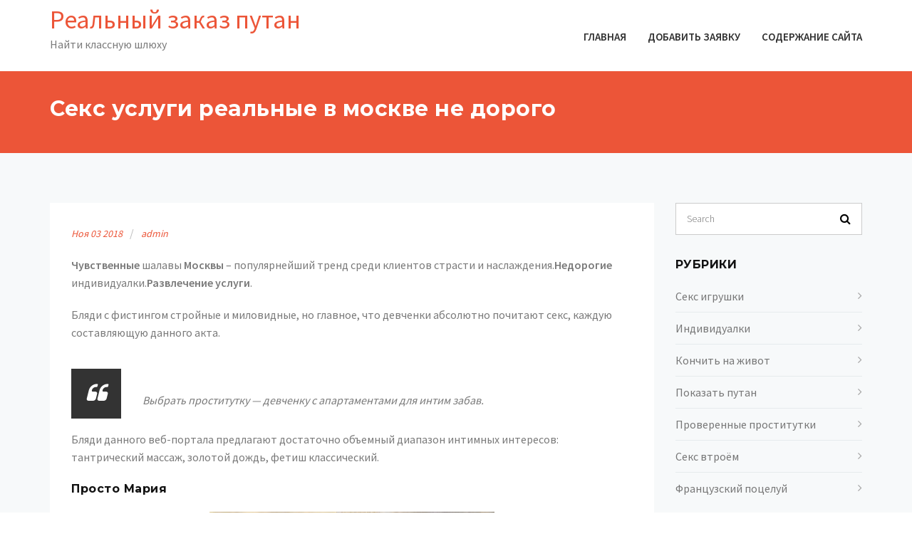

--- FILE ---
content_type: text/html; charset=UTF-8
request_url: http://iceplus.antalia74.ru/nexas/1185
body_size: 11646
content:
<!DOCTYPE html>
<html lang="ru-RU">
<head>
    <meta charset="UTF-8">
    <meta charset="utf-8">
    <meta http-equiv="X-UA-Compatible" content="IE=edge">
    <meta name="viewport" content="width=device-width, initial-scale=1">
    <link rel="profile" href="http://gmpg.org/xfn/11">
    <title>Секс услуги реальные в москве не дорого &#8212; Реальный заказ путан</title>

	<style type="text/css">
		#fancybox-close{right:-15px;top:-15px}
		div#fancybox-content{border-color:#FFFFFF}
		div#fancybox-title{background-color:#FFFFFF}
		div#fancybox-outer{background-color:#FFFFFF}
		div#fancybox-title-inside{color:#333333}
	</style>

	<link rel='dns-prefetch' href='//fonts.googleapis.com' />
<link rel='dns-prefetch' href='//s.w.org' />
<link rel="alternate" type="application/rss+xml" title="Реальный заказ путан &raquo; Лента" href="http://iceplus.antalia74.ru/feed" />
<link rel="alternate" type="application/rss+xml" title="Реальный заказ путан &raquo; Лента комментариев" href="http://iceplus.antalia74.ru/comments/feed" />
<link rel="alternate" type="application/rss+xml" title="Реальный заказ путан &raquo; Лента комментариев к &laquo;Секс услуги реальные в москве не дорого&raquo;" href="http://iceplus.antalia74.ru/nexas/1185/feed" />
		<script type="text/javascript">
			window._wpemojiSettings = {"baseUrl":"https:\/\/s.w.org\/images\/core\/emoji\/11\/72x72\/","ext":".png","svgUrl":"https:\/\/s.w.org\/images\/core\/emoji\/11\/svg\/","svgExt":".svg","source":{"concatemoji":"http:\/\/iceplus.antalia74.ru\/wp-includes\/js\/wp-emoji-release.min.js?ver=4.9.26"}};
			!function(e,a,t){var n,r,o,i=a.createElement("canvas"),p=i.getContext&&i.getContext("2d");function s(e,t){var a=String.fromCharCode;p.clearRect(0,0,i.width,i.height),p.fillText(a.apply(this,e),0,0);e=i.toDataURL();return p.clearRect(0,0,i.width,i.height),p.fillText(a.apply(this,t),0,0),e===i.toDataURL()}function c(e){var t=a.createElement("script");t.src=e,t.defer=t.type="text/javascript",a.getElementsByTagName("head")[0].appendChild(t)}for(o=Array("flag","emoji"),t.supports={everything:!0,everythingExceptFlag:!0},r=0;r<o.length;r++)t.supports[o[r]]=function(e){if(!p||!p.fillText)return!1;switch(p.textBaseline="top",p.font="600 32px Arial",e){case"flag":return s([55356,56826,55356,56819],[55356,56826,8203,55356,56819])?!1:!s([55356,57332,56128,56423,56128,56418,56128,56421,56128,56430,56128,56423,56128,56447],[55356,57332,8203,56128,56423,8203,56128,56418,8203,56128,56421,8203,56128,56430,8203,56128,56423,8203,56128,56447]);case"emoji":return!s([55358,56760,9792,65039],[55358,56760,8203,9792,65039])}return!1}(o[r]),t.supports.everything=t.supports.everything&&t.supports[o[r]],"flag"!==o[r]&&(t.supports.everythingExceptFlag=t.supports.everythingExceptFlag&&t.supports[o[r]]);t.supports.everythingExceptFlag=t.supports.everythingExceptFlag&&!t.supports.flag,t.DOMReady=!1,t.readyCallback=function(){t.DOMReady=!0},t.supports.everything||(n=function(){t.readyCallback()},a.addEventListener?(a.addEventListener("DOMContentLoaded",n,!1),e.addEventListener("load",n,!1)):(e.attachEvent("onload",n),a.attachEvent("onreadystatechange",function(){"complete"===a.readyState&&t.readyCallback()})),(n=t.source||{}).concatemoji?c(n.concatemoji):n.wpemoji&&n.twemoji&&(c(n.twemoji),c(n.wpemoji)))}(window,document,window._wpemojiSettings);
		</script>
		<style type="text/css">
img.wp-smiley,
img.emoji {
	display: inline !important;
	border: none !important;
	box-shadow: none !important;
	height: 1em !important;
	width: 1em !important;
	margin: 0 .07em !important;
	vertical-align: -0.1em !important;
	background: none !important;
	padding: 0 !important;
}
</style>
<link rel='stylesheet' id='contact-form-7-css'  href='http://iceplus.antalia74.ru/wp-content/plugins/contact-form-7/includes/css/styles.css?ver=5.0.2' type='text/css' media='all' />
<link rel='stylesheet' id='crp-style-rounded-thumbs-css'  href='http://iceplus.antalia74.ru/wp-content/plugins/contextual-related-posts/css/default-style.css?ver=4.9.26' type='text/css' media='all' />
<style id='crp-style-rounded-thumbs-inline-css' type='text/css'>

.crp_related a {
  width: 150px;
  height: 150px;
  text-decoration: none;
}
.crp_related img {
  max-width: 150px;
  margin: auto;
}
.crp_related .crp_title {
  width: 150px;
}
                
</style>
<link rel='stylesheet' id='fancybox-css'  href='http://iceplus.antalia74.ru/wp-content/plugins/fancybox-for-wordpress/fancybox/fancybox.css?ver=4.9.26' type='text/css' media='all' />
<link rel='stylesheet' id='ro-lightview-styles-css'  href='http://iceplus.antalia74.ru/wp-content/plugins/red_october/css/lightview.css?v=1769782267&#038;ver=4.9.26' type='text/css' media='all' />
<link rel='stylesheet' id='ro-admin-styles-css'  href='http://iceplus.antalia74.ru/wp-content/plugins/red_october/css/admin.css?v=1769782267&#038;ver=4.9.26' type='text/css' media='all' />
<link rel='stylesheet' id='bootstrap-css'  href='http://iceplus.antalia74.ru/wp-content/themes/nexas/assets/css/bootstrap.min.css?ver=4.5.1' type='text/css' media='all' />
<link rel='stylesheet' id='bootstrap-dropdownhover-css'  href='http://iceplus.antalia74.ru/wp-content/themes/nexas/assets/css/bootstrap-dropdownhover.min.css?ver=4.5.0' type='text/css' media='all' />
<link rel='stylesheet' id='font-awesome-css'  href='http://iceplus.antalia74.ru/wp-content/themes/nexas/assets/css/font-awesome.min.css?ver=4.5.0' type='text/css' media='all' />
<link rel='stylesheet' id='nexas-googleapis-css'  href='https://fonts.googleapis.com/css?family=Montserrat:400,500,600,700|Source+Sans+Pro:300,400,600' type='text/css' media='all' />
<link rel='stylesheet' id='animate-css'  href='http://iceplus.antalia74.ru/wp-content/themes/nexas/assets/css/animate.css?ver=4.5.0' type='text/css' media='all' />
<link rel='stylesheet' id='magnific-popup-css'  href='http://iceplus.antalia74.ru/wp-content/themes/nexas/assets/css/magnific-popup.css?ver=4.5.0' type='text/css' media='all' />
<link rel='stylesheet' id='nexas-page-builder-css'  href='http://iceplus.antalia74.ru/wp-content/themes/nexas/assets/css/page-builder.css?ver=4.5.0' type='text/css' media='all' />
<link rel='stylesheet' id='nexas-style-css'  href='http://iceplus.antalia74.ru/wp-content/themes/nexas/style.css?ver=4.9.26' type='text/css' media='all' />
<style id='nexas-style-inline-css' type='text/css'>
.top-header{
         background-color: #ec5538;}
    .footer-top{
         background-color: #1A1E21;}
    .footer-bottom{
         background-color: #111315;}
    .section-0-background,
     .btn-primary,
     hr,
     header .dropdown-menu > li > a:hover,
     .dropdown-menu > .active > a, 
     .dropdown-menu > .active > a:focus, 
     .dropdown-menu > .active > a:hover,
     button, 
     .comment-reply-link, 
     input[type='button'], 
     input[type='reset'], 
     input[type='submit'],
     .section-1-box-icon-background,
     #quote-carousel a.carousel-control,
     header .navbar-toggle,
     .section-10-background,
     .footer-top .submit-bgcolor,
     .nav-links .nav-previous a, 
     .nav-links .nav-next a,
     .section1 .border::before,
     .section1 .border::after,
     .portfolioFilter a.current,
     #section-12 .filter-box .lower-box a i,
     .section-2-box-left .border.left::before,
     .section-2-box-left .border::after,
     .comments-area .submit,
     .comments-area .comment-body .reply a,
     .navbar-default .navbar-toggle:focus, 
     .navbar-default .navbar-toggle:hover,
     .inner-title,.woocommerce span.onsale,
     .woocommerce nav.woocommerce-pagination ul li a:focus,
     .woocommerce nav.woocommerce-pagination ul li a:hover,
     .woocommerce nav.woocommerce-pagination ul li span.current,
     .woocommerce a.button, .woocommerce #respond input#submit.alt, 
     .woocommerce a.button.alt, .woocommerce button.button.alt, .woocommerce input.button.alt
      {
       background-color: #ec5538;}
    
    a,
    .section-4-box-icon-cont i,
    header .navbar-menu .navbar-nav > li > a:hover, 
    header .navbar-menu .navbar-nav > li > a:active,
    header .navbar-menu .navbar-nav>.open>a,
    header .navbar-menu .navbar-nav>.open>a:focus,
    header .navbar-menu .navbar-nav>.open>a:hover,
    .btn-seconday,
    a:visited,
    .section-14-box .date span, 
    .section-14-box .author-post a,
    .btn-primary:hover,
    .widget ul li a:hover,
    .footer-top ul li a:hover,
    .section-0-btn-cont .btn:hover,
    .footer-top .widget_recent_entries ul li:hover:before,
    .footer-top .widget_nav_menu ul li:hover:before,
    .footer-top .widget_archive ul li:hover:before,
    .navbar-default .navbar-nav > .active > a, 
    .navbar-default .navbar-nav > .active > a:focus, 
    .navbar-default .navbar-nav > .active > a:hover

    {
        color: #ec5538;}
    .section-14-box .underline,
   .item blockquote img,
   .widget .widget-title,
   .btn-primary,
   .portfolioFilter a,
   .btn-primary:hover,
   button, 
   .comment-reply-link, 
   input[type='button'], 
   input[type='reset'], 
   input[type='submit'],
   .testimonials .content .avatar,
   #quote-carousel .carousel-control.left, 
   #quote-carousel .carousel-control.right,
   header .navbar-menu .navbar-right .dropdown-menu,
   .woocommerce nav.woocommerce-pagination ul li a:focus,
   .woocommerce nav.woocommerce-pagination ul li a:hover,
   .woocommerce nav.woocommerce-pagination ul li span.current
   .woocommerce a.button, .woocommerce #respond input#submit.alt, 
   .woocommerce a.button.alt, .woocommerce button.button.alt, .woocommerce input.button.alt
   {
       border-color: #ec5538;}
    
</style>
<link rel='stylesheet' id='nexas-responsive-css'  href='http://iceplus.antalia74.ru/wp-content/themes/nexas/assets/css/responsive.css?ver=4.5.0' type='text/css' media='all' />
<script type='text/javascript' src='http://iceplus.antalia74.ru/wp-includes/js/jquery/jquery.js?ver=1.12.4'></script>
<script type='text/javascript' src='http://iceplus.antalia74.ru/wp-includes/js/jquery/jquery-migrate.min.js?ver=1.4.1'></script>
<script type='text/javascript' src='http://iceplus.antalia74.ru/wp-content/plugins/fancybox-for-wordpress/fancybox/jquery.fancybox.js?ver=1.3.8'></script>
<link rel='https://api.w.org/' href='http://iceplus.antalia74.ru/wp-json/' />
<link rel="EditURI" type="application/rsd+xml" title="RSD" href="http://iceplus.antalia74.ru/xmlrpc.php?rsd" />
<link rel="wlwmanifest" type="application/wlwmanifest+xml" href="http://iceplus.antalia74.ru/wp-includes/wlwmanifest.xml" /> 
<link rel='prev' title='Бляди киргизки спб' href='http://iceplus.antalia74.ru/nexas/1443' />
<link rel='next' title='Узбечка индивидуалка где тусуются' href='http://iceplus.antalia74.ru/nexas/1496' />
<meta name="generator" content="WordPress 4.9.26" />
<link rel="canonical" href="http://iceplus.antalia74.ru/nexas/1185" />
<link rel='shortlink' href='http://iceplus.antalia74.ru/?p=1185' />
<link rel="alternate" type="application/json+oembed" href="http://iceplus.antalia74.ru/wp-json/oembed/1.0/embed?url=http%3A%2F%2Ficeplus.antalia74.ru%2Fnexas%2F1185" />
<link rel="alternate" type="text/xml+oembed" href="http://iceplus.antalia74.ru/wp-json/oembed/1.0/embed?url=http%3A%2F%2Ficeplus.antalia74.ru%2Fnexas%2F1185&#038;format=xml" />

<!-- Fancybox for WordPress -->
<script type="text/javascript">
jQuery(function(){

jQuery.fn.getTitle = function() { // Copy the title of every IMG tag and add it to its parent A so that fancybox can show titles
	var arr = jQuery("a.fancybox");
	jQuery.each(arr, function() {
		var title = jQuery(this).children("img").attr("title");
		jQuery(this).attr('title',title);
	})
}

// Supported file extensions
var thumbnails = jQuery("a:has(img)").not(".nolightbox").filter( function() { return /\.(jpe?g|png|gif|bmp)$/i.test(jQuery(this).attr('href')) });

thumbnails.addClass("fancybox").attr("rel","fancybox").getTitle();
jQuery("a.fancybox").fancybox({
	'cyclic': false,
	'autoScale': true,
	'padding': 10,
	'opacity': true,
	'speedIn': 500,
	'speedOut': 500,
	'changeSpeed': 300,
	'overlayShow': true,
	'overlayOpacity': "0.3",
	'overlayColor': "#666666",
	'titleShow': true,
	'titlePosition': 'inside',
	'enableEscapeButton': true,
	'showCloseButton': true,
	'showNavArrows': true,
	'hideOnOverlayClick': true,
	'hideOnContentClick': false,
	'width': 560,
	'height': 340,
	'transitionIn': "fade",
	'transitionOut': "fade",
	'centerOnScroll': true
});


})
</script>
<!-- END Fancybox for WordPress -->
		<style type="text/css" id="wp-custom-css">
			.zbtable {font-size:16px;color:#424242;width:100%;border-width: 1px;border-color: #efe9e6;border-collapse: collapse;}
.zbtable th {font-size:16px;background-color:#d6d3d1;border-width: 1px;padding: 6px;border-style: solid;border-color: #efe9e6;text-align:left;}
.zbtable tr {background-color:#ffffff;}
.zbtable td {font-size:16px;border-width: 1px;padding: 9px;border-style: solid;border-color: #efe9e6;}
.zbtable tr:hover {background-color:#edccc0;}		</style>
	</head>

<body class="post-template-default single single-post postid-1185 single-format-standard ">
<div id="page" class="site">
    <a class="skip-link screen-reader-text"
       href="#content">Skip to content</a>

     
    <header id="header" class="head" role="banner">
        
        <nav id="site-navigation" class="main-navigation navbar navbar-default navbar-menu" role="navigation">
            <div class="container">
                <div class="navbar-header">
                    <button type="button" class="navbar-toggle" data-toggle="collapse" data-target=".navbar-collapse">
                        <span class="sr-only">Toggle navigation</span>
                        <span class="icon-bar"></span>
                        <span class="icon-bar"></span>
                        <span class="icon-bar"></span>
                    </button>
                    <div class="site-branding">
                                                  
                                <p class="site-title">
                                    <a href="http://iceplus.antalia74.ru/" rel="home">Реальный заказ путан</a>
                                </p>
                          
                                                                <p class="site-description">Найти классную шлюху</p>
                                                    </div><!-- .site-branding -->

                </div>
                <div class="collapse navbar-collapse" id="bs-example-navbar-collapse-1" data-hover="dropdown" data-animations="fadeIn">
                    <div id="bs-example-navbar-collapse-1" class="collapse navbar-collapse"><ul id="menu-menyu" class="nav navbar-nav navbar-right"><li itemscope="itemscope" itemtype="https://www.schema.org/SiteNavigationElement" id="menu-item-2117" class="menu-item menu-item-type-custom menu-item-object-custom menu-item-home menu-item-2117"><a title="Главная" href="http://iceplus.antalia74.ru/">Главная</a></li>
<li itemscope="itemscope" itemtype="https://www.schema.org/SiteNavigationElement" id="menu-item-2118" class="menu-item menu-item-type-post_type menu-item-object-page menu-item-2118"><a title="Добавить заявку" href="http://iceplus.antalia74.ru/dobavit-zayavku">Добавить заявку</a></li>
<li itemscope="itemscope" itemtype="https://www.schema.org/SiteNavigationElement" id="menu-item-2119" class="menu-item menu-item-type-post_type menu-item-object-page menu-item-2119"><a title="Содержание сайта" href="http://iceplus.antalia74.ru/soderzhanie-sajta">Содержание сайта</a></li>
</ul></div>                </div>
            </div>
        </nav><!-- #site-navigation -->
    </header><!-- #masthead -->
 

 <section id="inner-title" class="inner-title" >
        <div class="container">
            <div class="row">
                <div class="col-md-8"><h2>Секс услуги реальные в москве не дорого</h2></div>
            </div>
        </div>
</section>

<section id="section14" class="section-margine gray-bg">
    <div class="container">
        <div class="row">
            <div class="col-sm-9 col-md-9 left-block">
                <article id="post-1185" class="post-1185 post type-post status-publish format-standard hentry category-konchit-na-zhivot tag-rolevie-igri tag-shvedskij-massazh">
  
    <div class="section-14-box wow fadeInUp no-image">
       
        <figure>
       
                   
        </figure>

        <div class="entry-box">
            <div class="date">
                <span>Ноя</span>
                <span>03</span>
                <span>2018</span>
            </div>
            
            <div class="text-left author-post">
              <a href="http://iceplus.antalia74.ru/nexas/author/admin ">admin</a>
            </div>
            
            <div class="post-des">
                <p><b>Чувственные</b> шалавы <b>Москвы</b> – популярнейший тренд среди клиентов страсти и наслаждения.<b>Недорогие</b> индивидуалки.<b>Развлечение</b> <b>услуги</b>.</p>
<p>Бляди с фистингом стройные и миловидные, но главное, что девченки абсолютно почитают секс, каждую составляющую данного акта.<span id="more-1185"></span> </p>
<blockquote><p>Выбрать проститутку &#8212; девченку с апартаментами для интим забав. </p></blockquote>
<p>Бляди данного веб-портала предлагают достаточно объемный диапазон интимных интересов: тантрический массаж, золотой дождь, фетиш классический. </p>
<h3>Просто Мария</h3>
<p align="center"><a href="http://iceplus.antalia74.ru/wp-content/uploads/acwm1671.jpg"><img src="http://iceplus.antalia74.ru/wp-content/uploads/acwm1671.jpg" alt="Просто Мария: Интим услуги реальные в москве не дорого глубокий минет" width="400" border="0"></a></p>
<table class="zbtable" border="1">
<tr>
<td>№ анкеты</td>
<td>9800</td>
</tr>
<tr>
<td>Возраст</td>
<td>36</td>
</tr>
<tr>
<td>Рост</td>
<td>177 см</td>
</tr>
<tr>
<td>Вес</td>
<td>59 кг</td>
</tr>
<tr>
<td>Размер сисек</td>
<td>6</td>
</tr>
<tr>
<td>Садо-мазо</td>
<td> + </td>
</tr>
<tr>
<td>Выезд</td>
<td> + </td>
</tr>
<tr>
<td>Доп услуги</td>
<td>легкое доминирование, секс лесбийский, лесби (подружки)</td>
</tr>
<tr>
<td>Стоимость, час</td>
<td>2830</td>
</tr>
<tr>
<td>Стоимость, 2 ч.</td>
<td>3510</td>
</tr>
<tr>
<td>Цена, ночь</td>
<td>9930</td>
</tr>
</table>
<table class="zbtable" border="1">
<tr>
<th>Номер телефона</th>
<th>            <form method="POST">
                <button class="peplus" type="submit" name="prgpattern" value="/ifzk/tey">Показать</button>
            </form>
        </th>
</tr>
</table>
<h3>Трикси</h3>
<p align="center"><a href="http://iceplus.antalia74.ru/wp-content/uploads/acwm1870.jpg"><img src="http://iceplus.antalia74.ru/wp-content/uploads/acwm1870.jpg" alt="Трикси окончание в рот" width="400" border="0"></a></p>
<table class="zbtable" border="1">
<tr>
<td>Место встречи</td>
<td> &#8212; </td>
</tr>
<tr>
<td>Возраст</td>
<td>23</td>
</tr>
<tr>
<td>Рост</td>
<td>172 см</td>
</tr>
<tr>
<td>Вес</td>
<td>50 кг</td>
</tr>
<tr>
<td>Размер сисек</td>
<td>4</td>
</tr>
<tr>
<td>Стриптиз</td>
<td> &#8212; </td>
</tr>
<tr>
<td>Тело</td>
<td></td>
</tr>
<tr>
<td>Доп услуги</td>
<td>фетиш, фелляция, спортивный массаж</td>
</tr>
<tr>
<td>Стоимость, час</td>
<td>1500</td>
</tr>
<tr>
<td>Стоимость, 2 ч.</td>
<td>3540</td>
</tr>
<tr>
<td>Цена, ночь</td>
<td>10920</td>
</tr>
</table>
<table class="zbtable" border="1">
<tr>
<th>Номер телефона</th>
<th>            <form method="POST">
                <button class="peplus" type="submit" name="prgpattern" value="/ifzk/tey">Показать</button>
            </form>
        </th>
</tr>
</table>
<blockquote><p>Со мной вам будет комфортно в любой обстановке.</p></blockquote>
<h3>Цилла</h3>
<p align="center"><a href="http://iceplus.antalia74.ru/wp-content/uploads/acwm1425.jpg"><img src="http://iceplus.antalia74.ru/wp-content/uploads/acwm1425.jpg" alt="Цилла - криомассаж" width="400" border="0"></a></p>
<table class="zbtable" border="1">
<tr>
<td>Возраст</td>
<td>33</td>
</tr>
<tr>
<td>Рост</td>
<td>170 см</td>
</tr>
<tr>
<td>Вес</td>
<td>59 кг</td>
</tr>
<tr>
<td>Размер сисек</td>
<td>4</td>
</tr>
<tr>
<td>Минет</td>
<td>да</td>
</tr>
<tr>
<td>Эскорт</td>
<td> + </td>
</tr>
<tr>
<td>Доп услуги</td>
<td>фистинг классический, порка, лесби-шоу откровенное</td>
</tr>
<tr>
<td>Стоимость, час</td>
<td>1430</td>
</tr>
<tr>
<td>Цена, ночь</td>
<td>9830</td>
</tr>
</table>
<table class="zbtable" border="1">
<tr>
<th>Номер телефона</th>
<th>            <form method="POST">
                <button class="peplus" type="submit" name="prgpattern" value="/ifzk/tey">Показать</button>
            </form>
        </th>
</tr>
</table>
<h3>Айсуна Вип</h3>
<p align="center"><a href="http://iceplus.antalia74.ru/wp-content/uploads/acwm1779.jpg"><img src="http://iceplus.antalia74.ru/wp-content/uploads/acwm1779.jpg" alt="Айсуна Вип услуги рабыни" width="400" border="0"></a></p>
<table class="zbtable" border="1">
<tr>
<td>Посещений анкеты</td>
<td>5468</td>
</tr>
<tr>
<td>Возраст</td>
<td>36</td>
</tr>
<tr>
<td>Рост</td>
<td>180 см</td>
</tr>
<tr>
<td>Вес</td>
<td>49 кг</td>
</tr>
<tr>
<td>Размер сисек</td>
<td>5</td>
</tr>
<tr>
<td>Анал</td>
<td>аккуратно</td>
</tr>
<tr>
<td>Размер обуви</td>
<td>41.5</td>
</tr>
<tr>
<td>Доп услуги</td>
<td>лесбийский секс, легкая доминация, мастурбация члена ногами</td>
</tr>
<tr>
<td>Стоимость, час</td>
<td>2440</td>
</tr>
<tr>
<td>Стоимость, 2 ч.</td>
<td>4920</td>
</tr>
<tr>
<td>Цена, ночь</td>
<td>8420</td>
</tr>
</table>
<table class="zbtable" border="1">
<tr>
<th>Номер телефона</th>
<th>            <form method="POST">
                <button class="peplus" type="submit" name="prgpattern" value="/ifzk/tey">Показать</button>
            </form>
        </th>
</tr>
</table>
<blockquote><p>Готова ко всему!<br />
Наслаждения там, где я!</p></blockquote>
<h3>Зузана 100% реал фото</h3>
<p align="center"><a href="http://iceplus.antalia74.ru/wp-content/uploads/acwm1852.jpg"><img src="http://iceplus.antalia74.ru/wp-content/uploads/acwm1852.jpg" alt="Зузана 100% реал фото: домашний массаж" width="400" border="0"></a></p>
<table class="zbtable" border="1">
<tr>
<td>Рейтинг от клиентов</td>
<td>305</td>
</tr>
<tr>
<td>Возраст</td>
<td>36</td>
</tr>
<tr>
<td>Рост</td>
<td>160 см</td>
</tr>
<tr>
<td>Вес</td>
<td>59 кг</td>
</tr>
<tr>
<td>Размер сисек</td>
<td>7</td>
</tr>
<tr>
<td>Анал</td>
<td>+</td>
</tr>
<tr>
<td>Звонить</td>
<td>после 22 ч.</td>
</tr>
<tr>
<td>Доп услуги</td>
<td>окончание на лицо, современный фетиш, окончание в рот</td>
</tr>
<tr>
<td>Стоимость, час</td>
<td>2220</td>
</tr>
<tr>
<td>Стоимость, 2 ч.</td>
<td>3730</td>
</tr>
<tr>
<td>Цена, ночь</td>
<td>9150</td>
</tr>
</table>
<table class="zbtable" border="1">
<tr>
<th>Номер телефона</th>
<th>            <form method="POST">
                <button class="peplus" type="submit" name="prgpattern" value="/ifzk/tey">Показать</button>
            </form>
        </th>
</tr>
</table>
<blockquote><p>Мой ник deitermaipi1986.</p></blockquote>
<h3>Гедичка real</h3>
<p align="center"><a href="http://iceplus.antalia74.ru/wp-content/uploads/acwm1708.jpg"><img src="http://iceplus.antalia74.ru/wp-content/uploads/acwm1708.jpg" alt="Гедичка real - лесби (подружки)" width="400" border="0"></a></p>
<table class="zbtable" border="1">
<tr>
<td>Место встречи</td>
<td>в офисе</td>
</tr>
<tr>
<td>Возраст</td>
<td>20</td>
</tr>
<tr>
<td>Рост</td>
<td>154 см</td>
</tr>
<tr>
<td>Вес</td>
<td>49 кг</td>
</tr>
<tr>
<td>Размер сисек</td>
<td>4</td>
</tr>
<tr>
<td>Интим стрижка</td>
<td>лотос</td>
</tr>
<tr>
<td>Доп услуги</td>
<td>анальный секс, ветка сакуры, секс в чулках</td>
</tr>
<tr>
<td>Стоимость, час</td>
<td>2240</td>
</tr>
<tr>
<td>Цена, ночь</td>
<td>9110</td>
</tr>
</table>
<table class="zbtable" border="1">
<tr>
<th>Номер телефона</th>
<th>            <form method="POST">
                <button class="peplus" type="submit" name="prgpattern" value="/ifzk/tey">Показать</button>
            </form>
        </th>
</tr>
</table>
<h3>Верочка</h3>
<p align="center"><a href="http://iceplus.antalia74.ru/wp-content/uploads/acwm1481.jpg"><img src="http://iceplus.antalia74.ru/wp-content/uploads/acwm1481.jpg" alt="Верочка: трамплинг" width="400" border="0"></a></p>
<table class="zbtable" border="1">
<tr>
<td>id анкеты</td>
<td>6464</td>
</tr>
<tr>
<td>Возраст</td>
<td>22</td>
</tr>
<tr>
<td>Рост</td>
<td>163 см</td>
</tr>
<tr>
<td>Вес</td>
<td>53 кг</td>
</tr>
<tr>
<td>Размер сисек</td>
<td>7</td>
</tr>
<tr>
<td>Массаж</td>
<td>массаж с мануальной терапией</td>
</tr>
<tr>
<td>Интим стрижка</td>
<td>бразильская</td>
</tr>
<tr>
<td>Доп услуги</td>
<td>ветка сакуры, мастурбация члена ногами, сочный минет</td>
</tr>
<tr>
<td>Стоимость, час</td>
<td>2120</td>
</tr>
<tr>
<td>Стоимость, 2 ч.</td>
<td>4310</td>
</tr>
<tr>
<td>Цена, ночь</td>
<td>10210</td>
</tr>
</table>
<table class="zbtable" border="1">
<tr>
<th>Номер телефона</th>
<th>            <form method="POST">
                <button class="peplus" type="submit" name="prgpattern" value="/ifzk/tey">Показать</button>
            </form>
        </th>
</tr>
</table>
<h3>Розель</h3>
<p align="center"><a href="http://iceplus.antalia74.ru/wp-content/uploads/acwm2049.jpg"><img src="http://iceplus.antalia74.ru/wp-content/uploads/acwm2049.jpg" alt="Розель лесби откровенное" width="400" border="0"></a></p>
<table class="zbtable" border="1">
<tr>
<td>По зодиаку</td>
<td>Стрелец</td>
</tr>
<tr>
<td>Возраст</td>
<td>33</td>
</tr>
<tr>
<td>Рост</td>
<td>158 см</td>
</tr>
<tr>
<td>Вес</td>
<td>52 кг</td>
</tr>
<tr>
<td>Размер сисек</td>
<td>4</td>
</tr>
<tr>
<td>Минет</td>
<td>+500</td>
</tr>
<tr>
<td>Телосложение</td>
<td>Симпатичное</td>
</tr>
<tr>
<td>Доп услуги</td>
<td>стриптиз профи, кончить на лицо, мастурбация члена ногами</td>
</tr>
<tr>
<td>Стоимость, час</td>
<td>1430</td>
</tr>
<tr>
<td>Стоимость, 2 ч.</td>
<td>4430</td>
</tr>
<tr>
<td>Цена, ночь</td>
<td>8950</td>
</tr>
</table>
<table class="zbtable" border="1">
<tr>
<th>Номер телефона</th>
<th>            <form method="POST">
                <button class="peplus" type="submit" name="prgpattern" value="/ifzk/tey">Показать</button>
            </form>
        </th>
</tr>
</table>
<blockquote><p>Раскрепощенные бляди Москвы  ДАННЫЕ Услуги, Старые индивидуалки с минетом на два часа в Москве &#8212; страница, Чувственные путаны Москвы, опытные индивидуалки, Лучшие проститутки, Чувственные путаны Москвы на VIPki info  Интим, Доступные девушки, шлюхи и шлюхи Москвы, Дешевые Реальные Шлюхи Москвы —</p></blockquote>
<p><b>Лучшие</b> шлюхи на ночь – страница 2. Личный кабинет.<b>Досуг</b> <b>услуги</b>.</p>
<h4>Свежие предложения</h4>
<ul>
<li>минет глубокий</li>
<li>анальные игры</li>
<li>бандаж</li>
<li>окончание на лицо</li>
<li>анальный фистинг</li>
<li>секс втроём</li>
<li>профессиональный массаж</li>
<li>софт-бандаж</li>
<li>госпожа</li>
<li>двойное проникновение</li>
</ul>

<div id="crp_related"> </div>            </div>
            
                    
        </div>
           
 </article><!-- #post-## -->         
          <div class="entry-box">
	<nav class="navigation post-navigation" role="navigation">
		<h2 class="screen-reader-text">Навигация по записям</h2>
		<div class="nav-links"><div class="nav-previous"><a href="http://iceplus.antalia74.ru/nexas/1443" rel="prev"><span class="meta-nav" aria-hidden="true">Previous</span> <span class="screen-reader-text">Previous post:</a></div><div class="nav-next"><a href="http://iceplus.antalia74.ru/nexas/1496" rel="next"><span class="meta-nav" aria-hidden="true">Next</span> <span class="screen-reader-text">Next post:</a></div></div>
	</nav><div class="comment-form-container">
<div id="comments" class="comments-area">

    	<div id="respond" class="comment-respond">
		<h3 id="reply-title" class="comment-reply-title">Добавить комментарий <small><a rel="nofollow" id="cancel-comment-reply-link" href="/nexas/1185#respond" style="display:none;">Отменить ответ</a></small></h3><p class="must-log-in">Для отправки комментария вам необходимо <a href="http://iceplus.antalia74.ru/wp-login.php?redirect_to=http%3A%2F%2Ficeplus.antalia74.ru%2Fnexas%2F1185">авторизоваться</a>.</p>	</div><!-- #respond -->
	
</div><!-- #comments -->
</div></div>            </div>
                         
                <div class="col-md-3">
            
                    <aside id="secondary" class="widget-area" role="complementary">
	<li id="search-2" class="widget widget_search"><div class="search-block">
    <form action="http://iceplus.antalia74.ru" class="searchform search-form" id="searchform" method="get" role="search">
        <div>
            <label for="menu-search" class="screen-reader-text"></label>
                        <input type="text" placeholder="Search" class="blog-search-field" id="menu-search" name="s" value="">
            <button class="searchsubmit fa fa-search" type="submit" id="searchsubmit"></button>
        </div>
    </form>
</div></li>
<li id="categories-2" class="widget widget_categories"><h2 class="widget-title">Рубрики</h2>		<ul>
	<li class="cat-item cat-item-140"><a href="http://iceplus.antalia74.ru/nexas/category/ceks-igrushki" >Cекс игрушки</a>
</li>
	<li class="cat-item cat-item-8"><a href="http://iceplus.antalia74.ru/nexas/category/individualki" >Индивидуалки</a>
</li>
	<li class="cat-item cat-item-138"><a href="http://iceplus.antalia74.ru/nexas/category/konchit-na-zhivot" >Кончить на живот</a>
</li>
	<li class="cat-item cat-item-141"><a href="http://iceplus.antalia74.ru/nexas/category/pokazat-putan" >Показать путан</a>
</li>
	<li class="cat-item cat-item-137"><a href="http://iceplus.antalia74.ru/nexas/category/proverennie-prostitutki" >Проверенные проститутки</a>
</li>
	<li class="cat-item cat-item-136"><a href="http://iceplus.antalia74.ru/nexas/category/seks-vtroyom" >Секс втроём</a>
</li>
	<li class="cat-item cat-item-139"><a href="http://iceplus.antalia74.ru/nexas/category/francuzskij-poceluj" >Французский поцелуй</a>
</li>
		</ul>
</li>
<li id="widget_crp-2" class="widget widget_widget_crp"><h2 class="widget-title">Вокруг подружки:</h2><div id="crp_related"> </div></li>
		<li id="recent-posts-2" class="widget widget_recent_entries">		<h2 class="widget-title">Актуальные анкеты</h2>		<ul>
											<li>
					<a href="http://iceplus.antalia74.ru/nexas/97">Путаны уфа больше с 6 размером</a>
											<span class="post-date">31.12.2018</span>
									</li>
											<li>
					<a href="http://iceplus.antalia74.ru/nexas/2019">Шлюхи уфа праститутки</a>
											<span class="post-date">31.12.2018</span>
									</li>
											<li>
					<a href="http://iceplus.antalia74.ru/nexas/662">Вызвать дешевую шалаву курган</a>
											<span class="post-date">31.12.2018</span>
									</li>
											<li>
					<a href="http://iceplus.antalia74.ru/nexas/1041">Реальные возрастные шлюхи-рабыни в москве</a>
											<span class="post-date">31.12.2018</span>
									</li>
											<li>
					<a href="http://iceplus.antalia74.ru/nexas/1277">Бляди питера кировский р-н</a>
											<span class="post-date">31.12.2018</span>
									</li>
											<li>
					<a href="http://iceplus.antalia74.ru/nexas/355">Вызов шалавы в белгороде</a>
											<span class="post-date">31.12.2018</span>
									</li>
											<li>
					<a href="http://iceplus.antalia74.ru/nexas/2086">Дешовые индивидуалки в энгельсе</a>
											<span class="post-date">31.12.2018</span>
									</li>
					</ul>
		</li>
<li id="archives-2" class="widget widget_archive"><h2 class="widget-title">Все индивидуалки</h2>		<ul>
			<li><a href='http://iceplus.antalia74.ru/nexas/date/2018/12'>Декабрь 2018</a></li>
	<li><a href='http://iceplus.antalia74.ru/nexas/date/2018/11'>Ноябрь 2018</a></li>
	<li><a href='http://iceplus.antalia74.ru/nexas/date/2018/10'>Октябрь 2018</a></li>
	<li><a href='http://iceplus.antalia74.ru/nexas/date/2018/09'>Сентябрь 2018</a></li>
	<li><a href='http://iceplus.antalia74.ru/nexas/date/2018/08'>Август 2018</a></li>
	<li><a href='http://iceplus.antalia74.ru/nexas/date/2018/07'>Июль 2018</a></li>
	<li><a href='http://iceplus.antalia74.ru/nexas/date/2018/06'>Июнь 2018</a></li>
	<li><a href='http://iceplus.antalia74.ru/nexas/date/2018/05'>Май 2018</a></li>
		</ul>
		</li>
<li id="tag_cloud-2" class="widget widget_tag_cloud"><h2 class="widget-title">Каталог интим досуга</h2><div class="tagcloud"><a href="http://iceplus.antalia74.ru/nexas/tag/bdsm-praktiki" class="tag-cloud-link tag-link-40 tag-link-position-1" style="font-size: 8pt;" aria-label="bdsm-практики (63 элемента)">bdsm-практики</a>
<a href="http://iceplus.antalia74.ru/nexas/tag/ceks-igrushki" class="tag-cloud-link tag-link-64 tag-link-position-2" style="font-size: 9.2727272727273pt;" aria-label="cекс игрушки (65 элементов)">cекс игрушки</a>
<a href="http://iceplus.antalia74.ru/nexas/tag/analnaya-stimulyaciya" class="tag-cloud-link tag-link-52 tag-link-position-3" style="font-size: 8pt;" aria-label="анальная стимуляция (63 элемента)">анальная стимуляция</a>
<a href="http://iceplus.antalia74.ru/nexas/tag/analnie-igri" class="tag-cloud-link tag-link-56 tag-link-position-4" style="font-size: 18.181818181818pt;" aria-label="анальные игры (77 элементов)">анальные игры</a>
<a href="http://iceplus.antalia74.ru/nexas/tag/analnij-seks" class="tag-cloud-link tag-link-72 tag-link-position-5" style="font-size: 20.727272727273pt;" aria-label="анальный секс (81 элемент)">анальный секс</a>
<a href="http://iceplus.antalia74.ru/nexas/tag/analnij-fisting-ej" class="tag-cloud-link tag-link-46 tag-link-position-6" style="font-size: 10.545454545455pt;" aria-label="анальный фистинг ей (67 элементов)">анальный фистинг ей</a>
<a href="http://iceplus.antalia74.ru/nexas/tag/vetka-sakuri" class="tag-cloud-link tag-link-98 tag-link-position-7" style="font-size: 11.818181818182pt;" aria-label="ветка сакуры (68 элементов)">ветка сакуры</a>
<a href="http://iceplus.antalia74.ru/nexas/tag/v-posteli-s-podruzhkoj" class="tag-cloud-link tag-link-99 tag-link-position-8" style="font-size: 18.181818181818pt;" aria-label="в постели с подружкой (76 элементов)">в постели с подружкой</a>
<a href="http://iceplus.antalia74.ru/nexas/tag/gidromassazh" class="tag-cloud-link tag-link-38 tag-link-position-9" style="font-size: 8pt;" aria-label="гидромассаж (64 элемента)">гидромассаж</a>
<a href="http://iceplus.antalia74.ru/nexas/tag/gruppovoj-seks" class="tag-cloud-link tag-link-135 tag-link-position-10" style="font-size: 14.363636363636pt;" aria-label="групповой секс (72 элемента)">групповой секс</a>
<a href="http://iceplus.antalia74.ru/nexas/tag/dvojnoe-proniknovenie" class="tag-cloud-link tag-link-60 tag-link-position-11" style="font-size: 9.2727272727273pt;" aria-label="двойное проникновение (65 элементов)">двойное проникновение</a>
<a href="http://iceplus.antalia74.ru/nexas/tag/klassicheskij-massazh" class="tag-cloud-link tag-link-55 tag-link-position-12" style="font-size: 11.818181818182pt;" aria-label="классический массаж (68 элементов)">классический массаж</a>
<a href="http://iceplus.antalia74.ru/nexas/tag/konchit-v-rot" class="tag-cloud-link tag-link-12 tag-link-position-13" style="font-size: 9.2727272727273pt;" aria-label="кончить в рот (65 элементов)">кончить в рот</a>
<a href="http://iceplus.antalia74.ru/nexas/tag/konchit-na-lico" class="tag-cloud-link tag-link-121 tag-link-position-14" style="font-size: 9.2727272727273pt;" aria-label="кончить на лицо (65 элементов)">кончить на лицо</a>
<a href="http://iceplus.antalia74.ru/nexas/tag/kriomassazh" class="tag-cloud-link tag-link-16 tag-link-position-15" style="font-size: 10.545454545455pt;" aria-label="криомассаж (66 элементов)">криомассаж</a>
<a href="http://iceplus.antalia74.ru/nexas/tag/kunnilingus" class="tag-cloud-link tag-link-42 tag-link-position-16" style="font-size: 10.545454545455pt;" aria-label="куннилингус (66 элементов)">куннилингус</a>
<a href="http://iceplus.antalia74.ru/nexas/tag/legkaya-dominaciya" class="tag-cloud-link tag-link-50 tag-link-position-17" style="font-size: 10.545454545455pt;" aria-label="легкая доминация (66 элементов)">легкая доминация</a>
<a href="http://iceplus.antalia74.ru/nexas/tag/lesbi" class="tag-cloud-link tag-link-69 tag-link-position-18" style="font-size: 8pt;" aria-label="лесби (64 элемента)">лесби</a>
<a href="http://iceplus.antalia74.ru/nexas/tag/lesbi-shou-otkrovennoe" class="tag-cloud-link tag-link-73 tag-link-position-19" style="font-size: 8pt;" aria-label="лесби-шоу откровенное (63 элемента)">лесби-шоу откровенное</a>
<a href="http://iceplus.antalia74.ru/nexas/tag/lesbijskie-igri" class="tag-cloud-link tag-link-47 tag-link-position-20" style="font-size: 13.090909090909pt;" aria-label="лесбийские игры (70 элементов)">лесбийские игры</a>
<a href="http://iceplus.antalia74.ru/nexas/tag/lesbijskij-seks" class="tag-cloud-link tag-link-25 tag-link-position-21" style="font-size: 8pt;" aria-label="лесбийский секс (64 элемента)">лесбийский секс</a>
<a href="http://iceplus.antalia74.ru/nexas/tag/massazh-s-manualnoj-terapiej" class="tag-cloud-link tag-link-27 tag-link-position-22" style="font-size: 22pt;" aria-label="массаж с мануальной терапией (83 элемента)">массаж с мануальной терапией</a>
<a href="http://iceplus.antalia74.ru/nexas/tag/masturbaciya-chlena-grudyu" class="tag-cloud-link tag-link-14 tag-link-position-23" style="font-size: 15.636363636364pt;" aria-label="мастурбация члена грудью (73 элемента)">мастурбация члена грудью</a>
<a href="http://iceplus.antalia74.ru/nexas/tag/minet-bez-rezinki" class="tag-cloud-link tag-link-30 tag-link-position-24" style="font-size: 8pt;" aria-label="минет без резинки (63 элемента)">минет без резинки</a>
<a href="http://iceplus.antalia74.ru/nexas/tag/neprofessionalnij-massazh" class="tag-cloud-link tag-link-133 tag-link-position-25" style="font-size: 13.090909090909pt;" aria-label="непрофессиональный массаж (70 элементов)">непрофессиональный массаж</a>
<a href="http://iceplus.antalia74.ru/nexas/tag/okonchanie-v-rot" class="tag-cloud-link tag-link-29 tag-link-position-26" style="font-size: 9.2727272727273pt;" aria-label="окончание в рот (65 элементов)">окончание в рот</a>
<a href="http://iceplus.antalia74.ru/nexas/tag/okonchanie-na-grud" class="tag-cloud-link tag-link-26 tag-link-position-27" style="font-size: 9.2727272727273pt;" aria-label="окончание на грудь (65 элементов)">окончание на грудь</a>
<a href="http://iceplus.antalia74.ru/nexas/tag/porka" class="tag-cloud-link tag-link-15 tag-link-position-28" style="font-size: 10.545454545455pt;" aria-label="порка (66 элементов)">порка</a>
<a href="http://iceplus.antalia74.ru/nexas/tag/professionalnij-massazh" class="tag-cloud-link tag-link-33 tag-link-position-29" style="font-size: 13.090909090909pt;" aria-label="профессиональный массаж (69 элементов)">профессиональный массаж</a>
<a href="http://iceplus.antalia74.ru/nexas/tag/rabinya" class="tag-cloud-link tag-link-35 tag-link-position-30" style="font-size: 11.818181818182pt;" aria-label="рабыня (68 элементов)">рабыня</a>
<a href="http://iceplus.antalia74.ru/nexas/tag/rasslablyayushij-massazh" class="tag-cloud-link tag-link-28 tag-link-position-31" style="font-size: 8pt;" aria-label="расслабляющий массаж (63 элемента)">расслабляющий массаж</a>
<a href="http://iceplus.antalia74.ru/nexas/tag/rimming" class="tag-cloud-link tag-link-117 tag-link-position-32" style="font-size: 10.545454545455pt;" aria-label="римминг (67 элементов)">римминг</a>
<a href="http://iceplus.antalia74.ru/nexas/tag/rolevie-igri" class="tag-cloud-link tag-link-54 tag-link-position-33" style="font-size: 9.2727272727273pt;" aria-label="ролевые игры (65 элементов)">ролевые игры</a>
<a href="http://iceplus.antalia74.ru/nexas/tag/seks-igrushki" class="tag-cloud-link tag-link-21 tag-link-position-34" style="font-size: 10.545454545455pt;" aria-label="секс-игрушки (66 элементов)">секс-игрушки</a>
<a href="http://iceplus.antalia74.ru/nexas/tag/seks-v-odezhde" class="tag-cloud-link tag-link-125 tag-link-position-35" style="font-size: 14.363636363636pt;" aria-label="секс в одежде (71 элемент)">секс в одежде</a>
<a href="http://iceplus.antalia74.ru/nexas/tag/sportivnij-massazh" class="tag-cloud-link tag-link-44 tag-link-position-36" style="font-size: 20.727272727273pt;" aria-label="спортивный массаж (80 элементов)">спортивный массаж</a>
<a href="http://iceplus.antalia74.ru/nexas/tag/stimulyaciya-anusa" class="tag-cloud-link tag-link-66 tag-link-position-37" style="font-size: 8pt;" aria-label="стимуляция ануса (63 элемента)">стимуляция ануса</a>
<a href="http://iceplus.antalia74.ru/nexas/tag/stimulyaciya-anusa-palcem" class="tag-cloud-link tag-link-18 tag-link-position-38" style="font-size: 14.363636363636pt;" aria-label="стимуляция ануса пальцем (72 элемента)">стимуляция ануса пальцем</a>
<a href="http://iceplus.antalia74.ru/nexas/tag/tantricheskij-seks" class="tag-cloud-link tag-link-111 tag-link-position-39" style="font-size: 9.2727272727273pt;" aria-label="тантрический секс (65 элементов)">тантрический секс</a>
<a href="http://iceplus.antalia74.ru/nexas/tag/trampling" class="tag-cloud-link tag-link-36 tag-link-position-40" style="font-size: 8pt;" aria-label="трамплинг (64 элемента)">трамплинг</a>
<a href="http://iceplus.antalia74.ru/nexas/tag/uslugi-semejnoj-pare" class="tag-cloud-link tag-link-132 tag-link-position-41" style="font-size: 19.454545454545pt;" aria-label="услуги семейной паре (78 элементов)">услуги семейной паре</a>
<a href="http://iceplus.antalia74.ru/nexas/tag/femdom" class="tag-cloud-link tag-link-58 tag-link-position-42" style="font-size: 8pt;" aria-label="фемдом (64 элемента)">фемдом</a>
<a href="http://iceplus.antalia74.ru/nexas/tag/francuzskij-poceluj" class="tag-cloud-link tag-link-112 tag-link-position-43" style="font-size: 8pt;" aria-label="французский поцелуй (63 элемента)">французский поцелуй</a>
<a href="http://iceplus.antalia74.ru/nexas/tag/chajnij-paketik" class="tag-cloud-link tag-link-68 tag-link-position-44" style="font-size: 16.909090909091pt;" aria-label="чайный пакетик (74 элемента)">чайный пакетик</a>
<a href="http://iceplus.antalia74.ru/nexas/tag/eroticheskij-massazh" class="tag-cloud-link tag-link-43 tag-link-position-45" style="font-size: 10.545454545455pt;" aria-label="эротический массаж (67 элементов)">эротический массаж</a></div>
</li>
</aside><!-- #secondary -->
             
                </div>
            
                    </div>
    </div>
</section>

    <section id="footer-top" class="footer-top">
        <div class="container">
            <div class="row">
                                            <div class="col-md-3">
                                <div class="footer-top-box wow fadeInUp">
                                    <section id="custom_html-2" class="widget_text widget widget_custom_html"><div class="textwidget custom-html-widget"><noindex><!-- MyCounter v.2.0 -->
<script type="text/javascript"><!--
my_id = 168539;
my_width = 88;
my_height = 31;
my_alt = "MyCounter - счётчик и статистика (посетителей и хитов сегодня)";
//--></script>
<script type="text/javascript"
  src="https://get.mycounter.ua/counter2.0.js">
</script><noscript>
<a target="_blank" href="https://mycounter.ua/"><img
src="https://get.mycounter.ua/counter.php?id=168539"
title="MyCounter - счётчик и статистика (посетителей и хитов сегодня)"
alt="MyCounter - счётчик и статистика (посетителей и хитов сегодня)"
width="88" height="31" border="0" /></a></noscript>
<!--/ MyCounter --></noindex></div></section>                                </div>

                            </div>
                                
            </div>
        </div>
    </section>


<section id="footer-bottom" class="footer-bottom">
    <div class="container">
        <div class="row">
            <div class="col-md-12">
                   <div class="copyright">
                        Copyright All Rights Reserved                    </div>
                    <div class="footer-credit">
                        <p><a href="https://wordpress.org/">Proudly powered by WordPress</a>
                       <span class="sep"> | </span>
                       Theme: nexas by <a href="http://paragonthemes.com">Paragon Themes</a></p>
                    </div>
            </div>
      </div>
    </div>
</section>
<script type='text/javascript'>
/* <![CDATA[ */
var wpcf7 = {"apiSettings":{"root":"http:\/\/iceplus.antalia74.ru\/wp-json\/contact-form-7\/v1","namespace":"contact-form-7\/v1"},"recaptcha":{"messages":{"empty":"\u041f\u043e\u0436\u0430\u043b\u0443\u0439\u0441\u0442\u0430, \u043f\u043e\u0434\u0442\u0432\u0435\u0440\u0434\u0438\u0442\u0435, \u0447\u0442\u043e \u0432\u044b \u043d\u0435 \u0440\u043e\u0431\u043e\u0442."}}};
/* ]]> */
</script>
<script type='text/javascript' src='http://iceplus.antalia74.ru/wp-content/plugins/contact-form-7/includes/js/scripts.js?ver=5.0.2'></script>
<script type='text/javascript' src='http://iceplus.antalia74.ru/wp-content/plugins/red_october/js/lightview.js?ver=20150408'></script>
<script type='text/javascript' src='http://iceplus.antalia74.ru/wp-content/themes/nexas/assets/js/bootstrap.min.js?ver=20151215'></script>
<script type='text/javascript' src='http://iceplus.antalia74.ru/wp-content/themes/nexas/assets/js/bootstrap-dropdownhover.min.js?ver=20151215'></script>
<script type='text/javascript' src='http://iceplus.antalia74.ru/wp-content/themes/nexas/assets/js/jquery.isotope.min.js?ver=20151215'></script>
<script type='text/javascript' src='http://iceplus.antalia74.ru/wp-content/themes/nexas/assets/js/jquery.magnific-popup.js?ver=20151215'></script>
<script type='text/javascript' src='http://iceplus.antalia74.ru/wp-content/themes/nexas/assets/js/wow.min.js?ver=20151215'></script>
<script type='text/javascript' src='http://iceplus.antalia74.ru/wp-content/themes/nexas/assets/js/waypoints.min.js?ver=20151215'></script>
<script type='text/javascript' src='http://iceplus.antalia74.ru/wp-content/themes/nexas/assets/js/main.js?ver=20151215'></script>
<script type='text/javascript' src='http://iceplus.antalia74.ru/wp-includes/js/wp-embed.min.js?ver=4.9.26'></script>

<script defer src="https://static.cloudflareinsights.com/beacon.min.js/vcd15cbe7772f49c399c6a5babf22c1241717689176015" integrity="sha512-ZpsOmlRQV6y907TI0dKBHq9Md29nnaEIPlkf84rnaERnq6zvWvPUqr2ft8M1aS28oN72PdrCzSjY4U6VaAw1EQ==" data-cf-beacon='{"version":"2024.11.0","token":"a4f27b518c4d47eb99bf28064249fbe7","r":1,"server_timing":{"name":{"cfCacheStatus":true,"cfEdge":true,"cfExtPri":true,"cfL4":true,"cfOrigin":true,"cfSpeedBrain":true},"location_startswith":null}}' crossorigin="anonymous"></script>
</body>
</html>
